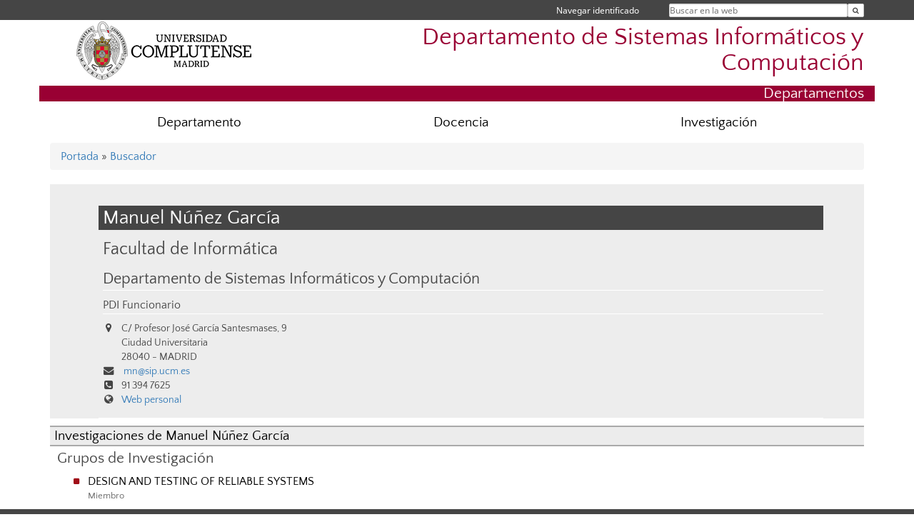

--- FILE ---
content_type: text/css
request_url: https://www.ucm.es/themes/ucm16/css/app_directorio.css
body_size: 1776
content:
/*
 *****************************************************************************************************************************
 * Fichero:             directorio.css
 * Finalidad:           Visualizacion normal
 * Fecha actualizacion: 23/11/2016
 *****************************************************************************************************************************
 */
@media screen {
div.buscador_ucm{
	clear: both;
	position: relative;
	background-color:#ededed;
	padding-top: 30px;
}
div.directorio_vcard{
  	position: relative;
  	margin-bottom:6px;
  	width:100%;
	display: table;
}
div.directorio_vcard::after{
	clear: both;
}
div.foto_vcard{
  	position: relative;
  	float:left;
  	width: 18%;
}
div.foto_vcard img{
  	width: 100%;
	border:0px;
}
div.contenido_vcard{
  	position: relative;
  	float:left;
  	width: 75%;
  	padding-left: 6%;
  	font-size: 0.9em;
}
div.sinfoto{
	float: inherit;
	width: 95%
}
h2.cabecera_vcard{
  	background-color: #454545;
  	color: #fff;
	padding: 2px 4px 2px 6px;
	margin: 0px 0px 10px 0px;
	font-size: 1.9em;
}
ul.direccion_vcard{
  	list-style: none;
  	margin: 0;
  	padding: 0px 0px 15px 6px;
  	border-bottom:1px solid #fff;
}
ul.direccion_vcard li.tit1{
	margin: 4px 0px 10px 0px;
	font-size: 1.7em;
}
ul.direccion_vcard li.tit2{
	margin: 4px 0px 10px 0px;
	font-size: 1.5em;
	border-bottom:1px solid #fff;
}
ul.direccion_vcard li.tit3{
	margin: 2px 0px 0px 0px;
	font-size: 1.3em;
}
ul.direccion_vcard li.tit4{
	margin: 2px 0px 10px 0px;
	font-size: 1.1em;
	border-bottom:1px solid #fff;
}
ul.direccion_vcard li.tit3 + li.tit4 {
    margin: 8px 0px 10px 0px;
    border-top: 1px solid #fff;
    padding-top: 4px;
    
}
ul.direccion_vcard li.tit1 a, ul.direccion_vcard li.tit2 a, ul.direccion_vcard li.tit3 a{
	color: #454545;
}
ul.direccion_vcard li strong{
	padding-left: 8px;
}

ul.direccion_vcard li i{
	width: 16px;
	text-align: center;
	margin-right: 10px;
}
ul.direccion_vcard li.top_vcard{
	border-top: 1px solid #fff;
    margin-top: 10px;
    padding-top: 10px;
}
ul.direccion_vcard li.bottom_vcard{
	border-bottom: 1px solid #fff;
    margin-bottom: 10px;
    padding-bottom: 10px;
}
.datos_vcard{
	display: inline-table;
}
ul.menu_pag li.sublist{
	color: #000000;
	font-weight: bold;
	font-size: 1.2em;
	margin: 30px 0px 0px -15px;
}
div.cabecera_vcard a{
  	color:#ffffff;
}
div.cabecera_vcard a:hover{
  	color:#efbc53;
}
div.dir_extendido{
	margin: 10px 0px 10px 0px;
	padding-left: 10px;
}
div.dir_extendido .title{
	background-color: #ececec;
    border-bottom: 2px solid #aaa;
    border-top: 2px solid #aaa;
    color: #000;
    font-size: 1.2em;
    padding: 2px 6px;
    margin-left: -10px;
}
div.dir_extendido h3{
	font-size: 1.3em;
}
div.dir_extendido ul.menu_pag li{
	margin-bottom: 10px;
	font-size: 1em;
}
div.buscador_ucm + div.buscador_ucm,div.dir_extendido + div.buscador_ucm {
    margin-top: 30px;
}
div.noficha{
	background-color: inherit;
	padding-left: 0px;
	padding-top: 0;
}
div.noficha ul.direccion_vcard{
	border-bottom: 1px solid #ddd;
}
div.noficha ul.direccion_vcard li.top_vcard{
	border-top: 1px solid #ddd;
}
div.noficha ul.direccion_vcard li.bottom_vcard{
	border-bottom: 1px solid #ddd;
}
div.noficha ul.direccion_vcard li.tit2{
	border-bottom:1px solid #ddd;
}
div.noficha ul.direccion_vcard li.tit4{
	border-bottom:1px solid #ddd;
}
div.noficha ul.direccion_vcard li.tit3 + li.tit4 {
    border-top: 1px solid #ddd;
}
div.noficha i{
	display: none;
}
div.noficha h2.cabecera_vcard {
    background-color: #eee;
    color: #454545;
    border: 1px solid #ddd;
}
div.noficha .foto_vcard img{
	border: 2px solid #ddd;
}
div.noficha h2.title,div.noficha h3,div.noficha ul.menu_pag {
	margin-left: 6%;
}
div.noficha h2.title{
	margin-right: 5%;
	background-color: #F7F7F7;
	border: 0;
}
div.noficha h3{
	padding-left: 3%;
}

div.bError{
	position: relative;
	float: right;
	border: 1px solid #D9D9D9;
	right: 0px;
	margin-bottom: 10px; 
	padding: 2px 4px 2px 4px;
	background-color: #EAEAEA;
}
div.bError a:link, div.bError a:active, div.bError a:visited{
	color: #000000;
	border: 1px solid #EAEAEA;
}


ul.orden{
	list-style: none;
	margin: 30px 0 0 0;
	padding: 0;
	text-align: right;
}
ul.orden li{
	background-color: #eee;
    border: 1px solid #eaeaea;
	display: inline;
	padding: 2px 6px;
	margin: 0;
}
}

@media screen and(max-width: 768px) {
	div.buscador_ucm{
		padding-top: 0px;
	}
}
@media screen and(max-width: 550px) {
	div.foto_vcard{
	  	float: none;
	  	width: 70%;
	  	margin: 0 auto;
	}
	div.contenido_vcard{
	  	float: none;
	  	width: 100%;
	  	padding-left: 0px;
	}
}

@media print{
/* estan con style en el código*/
	div {
		background-color:#fff;
	}
	div.buscador_ucm{
		clear: both;
		position: relative;
		  background-color: #fff;
		  border:solid 1px #454545;
		padding-top: 30px;
	}
	div.directorio_vcard{
		position: relative;
		margin-bottom:6px;
		width:100%;
		display: table;
	}
	div.directorio_vcard::after{
		clear: both;
	}
	div.foto_vcard{
		position: relative;
		float:left;
		width: 18%;
        padding-left: 5px;
		}
	div.foto_vcard img{
		width: 100%;
		border:0px;
		
	}
	div.contenido_vcard{
		position: relative;
		float:left;
		width: 75%;
		padding-left: 6%;
		font-size: 0.9em;
	}

}